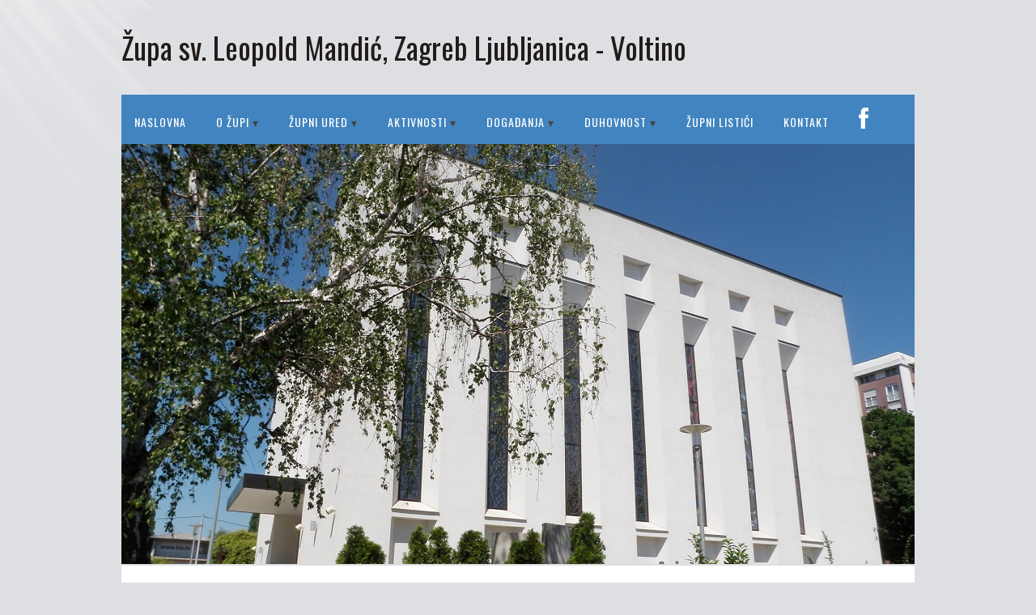

--- FILE ---
content_type: text/html; charset=UTF-8
request_url: http://www.zupa-leopold-mandic.hr/?cat=6&paged=16
body_size: 53223
content:
<!DOCTYPE html>
<html lang="hr">
<head>
<meta charset="UTF-8">
<link rel="profile" href="http://gmpg.org/xfn/11">
<style type='text/css'>/*
Welcome to the Special Recent Posts Custom CSS editor!
Please add all your custom CSS here and avoid modifying the core plugin files, since that'll make upgrading the plugin problematic. Your custom CSS will be loaded in your <head> section of your wordpress theme, which means that your rules will take precedence. Just add your CSS here for what you want to change, you don't need to copy all the plugin's stylesheet content.
*/

.srp-post-title-link {
    font-size: 15px;
}

.srp-post-date {
    font-size: 13px;
}</style><title>DUHOVNOST &#8211; Stranica 16 &#8211; Župa sv. Leopold Mandić, Zagreb Ljubljanica &#8211; Voltino</title>
<meta name='robots' content='max-image-preview:large' />
	<style>img:is([sizes="auto" i], [sizes^="auto," i]) { contain-intrinsic-size: 3000px 1500px }</style>
	<meta name="viewport" content="width=device-width" />
<meta name="generator" content="WordPress 6.7.4" />
<link rel='dns-prefetch' href='//netdna.bootstrapcdn.com' />
<link rel="alternate" type="application/rss+xml" title="Župa sv. Leopold Mandić, Zagreb Ljubljanica - Voltino &raquo; Kanal" href="http://www.zupa-leopold-mandic.hr/?feed=rss2" />
<link rel="alternate" type="application/rss+xml" title="Župa sv. Leopold Mandić, Zagreb Ljubljanica - Voltino &raquo; Kanal komentara" href="http://www.zupa-leopold-mandic.hr/?feed=comments-rss2" />
<link rel="alternate" type="application/rss+xml" title="Župa sv. Leopold Mandić, Zagreb Ljubljanica - Voltino &raquo; DUHOVNOST Kanal kategorija" href="http://www.zupa-leopold-mandic.hr/?feed=rss2&#038;cat=6" />
<script type="text/javascript">
/* <![CDATA[ */
window._wpemojiSettings = {"baseUrl":"https:\/\/s.w.org\/images\/core\/emoji\/15.0.3\/72x72\/","ext":".png","svgUrl":"https:\/\/s.w.org\/images\/core\/emoji\/15.0.3\/svg\/","svgExt":".svg","source":{"concatemoji":"http:\/\/www.zupa-leopold-mandic.hr\/wp-includes\/js\/wp-emoji-release.min.js?ver=6.7.4"}};
/*! This file is auto-generated */
!function(i,n){var o,s,e;function c(e){try{var t={supportTests:e,timestamp:(new Date).valueOf()};sessionStorage.setItem(o,JSON.stringify(t))}catch(e){}}function p(e,t,n){e.clearRect(0,0,e.canvas.width,e.canvas.height),e.fillText(t,0,0);var t=new Uint32Array(e.getImageData(0,0,e.canvas.width,e.canvas.height).data),r=(e.clearRect(0,0,e.canvas.width,e.canvas.height),e.fillText(n,0,0),new Uint32Array(e.getImageData(0,0,e.canvas.width,e.canvas.height).data));return t.every(function(e,t){return e===r[t]})}function u(e,t,n){switch(t){case"flag":return n(e,"\ud83c\udff3\ufe0f\u200d\u26a7\ufe0f","\ud83c\udff3\ufe0f\u200b\u26a7\ufe0f")?!1:!n(e,"\ud83c\uddfa\ud83c\uddf3","\ud83c\uddfa\u200b\ud83c\uddf3")&&!n(e,"\ud83c\udff4\udb40\udc67\udb40\udc62\udb40\udc65\udb40\udc6e\udb40\udc67\udb40\udc7f","\ud83c\udff4\u200b\udb40\udc67\u200b\udb40\udc62\u200b\udb40\udc65\u200b\udb40\udc6e\u200b\udb40\udc67\u200b\udb40\udc7f");case"emoji":return!n(e,"\ud83d\udc26\u200d\u2b1b","\ud83d\udc26\u200b\u2b1b")}return!1}function f(e,t,n){var r="undefined"!=typeof WorkerGlobalScope&&self instanceof WorkerGlobalScope?new OffscreenCanvas(300,150):i.createElement("canvas"),a=r.getContext("2d",{willReadFrequently:!0}),o=(a.textBaseline="top",a.font="600 32px Arial",{});return e.forEach(function(e){o[e]=t(a,e,n)}),o}function t(e){var t=i.createElement("script");t.src=e,t.defer=!0,i.head.appendChild(t)}"undefined"!=typeof Promise&&(o="wpEmojiSettingsSupports",s=["flag","emoji"],n.supports={everything:!0,everythingExceptFlag:!0},e=new Promise(function(e){i.addEventListener("DOMContentLoaded",e,{once:!0})}),new Promise(function(t){var n=function(){try{var e=JSON.parse(sessionStorage.getItem(o));if("object"==typeof e&&"number"==typeof e.timestamp&&(new Date).valueOf()<e.timestamp+604800&&"object"==typeof e.supportTests)return e.supportTests}catch(e){}return null}();if(!n){if("undefined"!=typeof Worker&&"undefined"!=typeof OffscreenCanvas&&"undefined"!=typeof URL&&URL.createObjectURL&&"undefined"!=typeof Blob)try{var e="postMessage("+f.toString()+"("+[JSON.stringify(s),u.toString(),p.toString()].join(",")+"));",r=new Blob([e],{type:"text/javascript"}),a=new Worker(URL.createObjectURL(r),{name:"wpTestEmojiSupports"});return void(a.onmessage=function(e){c(n=e.data),a.terminate(),t(n)})}catch(e){}c(n=f(s,u,p))}t(n)}).then(function(e){for(var t in e)n.supports[t]=e[t],n.supports.everything=n.supports.everything&&n.supports[t],"flag"!==t&&(n.supports.everythingExceptFlag=n.supports.everythingExceptFlag&&n.supports[t]);n.supports.everythingExceptFlag=n.supports.everythingExceptFlag&&!n.supports.flag,n.DOMReady=!1,n.readyCallback=function(){n.DOMReady=!0}}).then(function(){return e}).then(function(){var e;n.supports.everything||(n.readyCallback(),(e=n.source||{}).concatemoji?t(e.concatemoji):e.wpemoji&&e.twemoji&&(t(e.twemoji),t(e.wpemoji)))}))}((window,document),window._wpemojiSettings);
/* ]]> */
</script>
<link rel='stylesheet' id='srp-layout-stylesheet-css' href='http://www.zupa-leopold-mandic.hr/wp-content/plugins/special-recent-posts/css/layout.css?ver=6.7.4' type='text/css' media='all' />
<style id='wp-emoji-styles-inline-css' type='text/css'>

	img.wp-smiley, img.emoji {
		display: inline !important;
		border: none !important;
		box-shadow: none !important;
		height: 1em !important;
		width: 1em !important;
		margin: 0 0.07em !important;
		vertical-align: -0.1em !important;
		background: none !important;
		padding: 0 !important;
	}
</style>
<link rel='stylesheet' id='wp-block-library-css' href='http://www.zupa-leopold-mandic.hr/wp-includes/css/dist/block-library/style.min.css?ver=6.7.4' type='text/css' media='all' />
<style id='classic-theme-styles-inline-css' type='text/css'>
/*! This file is auto-generated */
.wp-block-button__link{color:#fff;background-color:#32373c;border-radius:9999px;box-shadow:none;text-decoration:none;padding:calc(.667em + 2px) calc(1.333em + 2px);font-size:1.125em}.wp-block-file__button{background:#32373c;color:#fff;text-decoration:none}
</style>
<style id='global-styles-inline-css' type='text/css'>
:root{--wp--preset--aspect-ratio--square: 1;--wp--preset--aspect-ratio--4-3: 4/3;--wp--preset--aspect-ratio--3-4: 3/4;--wp--preset--aspect-ratio--3-2: 3/2;--wp--preset--aspect-ratio--2-3: 2/3;--wp--preset--aspect-ratio--16-9: 16/9;--wp--preset--aspect-ratio--9-16: 9/16;--wp--preset--color--black: #000000;--wp--preset--color--cyan-bluish-gray: #abb8c3;--wp--preset--color--white: #ffffff;--wp--preset--color--pale-pink: #f78da7;--wp--preset--color--vivid-red: #cf2e2e;--wp--preset--color--luminous-vivid-orange: #ff6900;--wp--preset--color--luminous-vivid-amber: #fcb900;--wp--preset--color--light-green-cyan: #7bdcb5;--wp--preset--color--vivid-green-cyan: #00d084;--wp--preset--color--pale-cyan-blue: #8ed1fc;--wp--preset--color--vivid-cyan-blue: #0693e3;--wp--preset--color--vivid-purple: #9b51e0;--wp--preset--gradient--vivid-cyan-blue-to-vivid-purple: linear-gradient(135deg,rgba(6,147,227,1) 0%,rgb(155,81,224) 100%);--wp--preset--gradient--light-green-cyan-to-vivid-green-cyan: linear-gradient(135deg,rgb(122,220,180) 0%,rgb(0,208,130) 100%);--wp--preset--gradient--luminous-vivid-amber-to-luminous-vivid-orange: linear-gradient(135deg,rgba(252,185,0,1) 0%,rgba(255,105,0,1) 100%);--wp--preset--gradient--luminous-vivid-orange-to-vivid-red: linear-gradient(135deg,rgba(255,105,0,1) 0%,rgb(207,46,46) 100%);--wp--preset--gradient--very-light-gray-to-cyan-bluish-gray: linear-gradient(135deg,rgb(238,238,238) 0%,rgb(169,184,195) 100%);--wp--preset--gradient--cool-to-warm-spectrum: linear-gradient(135deg,rgb(74,234,220) 0%,rgb(151,120,209) 20%,rgb(207,42,186) 40%,rgb(238,44,130) 60%,rgb(251,105,98) 80%,rgb(254,248,76) 100%);--wp--preset--gradient--blush-light-purple: linear-gradient(135deg,rgb(255,206,236) 0%,rgb(152,150,240) 100%);--wp--preset--gradient--blush-bordeaux: linear-gradient(135deg,rgb(254,205,165) 0%,rgb(254,45,45) 50%,rgb(107,0,62) 100%);--wp--preset--gradient--luminous-dusk: linear-gradient(135deg,rgb(255,203,112) 0%,rgb(199,81,192) 50%,rgb(65,88,208) 100%);--wp--preset--gradient--pale-ocean: linear-gradient(135deg,rgb(255,245,203) 0%,rgb(182,227,212) 50%,rgb(51,167,181) 100%);--wp--preset--gradient--electric-grass: linear-gradient(135deg,rgb(202,248,128) 0%,rgb(113,206,126) 100%);--wp--preset--gradient--midnight: linear-gradient(135deg,rgb(2,3,129) 0%,rgb(40,116,252) 100%);--wp--preset--font-size--small: 13px;--wp--preset--font-size--medium: 20px;--wp--preset--font-size--large: 36px;--wp--preset--font-size--x-large: 42px;--wp--preset--spacing--20: 0.44rem;--wp--preset--spacing--30: 0.67rem;--wp--preset--spacing--40: 1rem;--wp--preset--spacing--50: 1.5rem;--wp--preset--spacing--60: 2.25rem;--wp--preset--spacing--70: 3.38rem;--wp--preset--spacing--80: 5.06rem;--wp--preset--shadow--natural: 6px 6px 9px rgba(0, 0, 0, 0.2);--wp--preset--shadow--deep: 12px 12px 50px rgba(0, 0, 0, 0.4);--wp--preset--shadow--sharp: 6px 6px 0px rgba(0, 0, 0, 0.2);--wp--preset--shadow--outlined: 6px 6px 0px -3px rgba(255, 255, 255, 1), 6px 6px rgba(0, 0, 0, 1);--wp--preset--shadow--crisp: 6px 6px 0px rgba(0, 0, 0, 1);}:where(.is-layout-flex){gap: 0.5em;}:where(.is-layout-grid){gap: 0.5em;}body .is-layout-flex{display: flex;}.is-layout-flex{flex-wrap: wrap;align-items: center;}.is-layout-flex > :is(*, div){margin: 0;}body .is-layout-grid{display: grid;}.is-layout-grid > :is(*, div){margin: 0;}:where(.wp-block-columns.is-layout-flex){gap: 2em;}:where(.wp-block-columns.is-layout-grid){gap: 2em;}:where(.wp-block-post-template.is-layout-flex){gap: 1.25em;}:where(.wp-block-post-template.is-layout-grid){gap: 1.25em;}.has-black-color{color: var(--wp--preset--color--black) !important;}.has-cyan-bluish-gray-color{color: var(--wp--preset--color--cyan-bluish-gray) !important;}.has-white-color{color: var(--wp--preset--color--white) !important;}.has-pale-pink-color{color: var(--wp--preset--color--pale-pink) !important;}.has-vivid-red-color{color: var(--wp--preset--color--vivid-red) !important;}.has-luminous-vivid-orange-color{color: var(--wp--preset--color--luminous-vivid-orange) !important;}.has-luminous-vivid-amber-color{color: var(--wp--preset--color--luminous-vivid-amber) !important;}.has-light-green-cyan-color{color: var(--wp--preset--color--light-green-cyan) !important;}.has-vivid-green-cyan-color{color: var(--wp--preset--color--vivid-green-cyan) !important;}.has-pale-cyan-blue-color{color: var(--wp--preset--color--pale-cyan-blue) !important;}.has-vivid-cyan-blue-color{color: var(--wp--preset--color--vivid-cyan-blue) !important;}.has-vivid-purple-color{color: var(--wp--preset--color--vivid-purple) !important;}.has-black-background-color{background-color: var(--wp--preset--color--black) !important;}.has-cyan-bluish-gray-background-color{background-color: var(--wp--preset--color--cyan-bluish-gray) !important;}.has-white-background-color{background-color: var(--wp--preset--color--white) !important;}.has-pale-pink-background-color{background-color: var(--wp--preset--color--pale-pink) !important;}.has-vivid-red-background-color{background-color: var(--wp--preset--color--vivid-red) !important;}.has-luminous-vivid-orange-background-color{background-color: var(--wp--preset--color--luminous-vivid-orange) !important;}.has-luminous-vivid-amber-background-color{background-color: var(--wp--preset--color--luminous-vivid-amber) !important;}.has-light-green-cyan-background-color{background-color: var(--wp--preset--color--light-green-cyan) !important;}.has-vivid-green-cyan-background-color{background-color: var(--wp--preset--color--vivid-green-cyan) !important;}.has-pale-cyan-blue-background-color{background-color: var(--wp--preset--color--pale-cyan-blue) !important;}.has-vivid-cyan-blue-background-color{background-color: var(--wp--preset--color--vivid-cyan-blue) !important;}.has-vivid-purple-background-color{background-color: var(--wp--preset--color--vivid-purple) !important;}.has-black-border-color{border-color: var(--wp--preset--color--black) !important;}.has-cyan-bluish-gray-border-color{border-color: var(--wp--preset--color--cyan-bluish-gray) !important;}.has-white-border-color{border-color: var(--wp--preset--color--white) !important;}.has-pale-pink-border-color{border-color: var(--wp--preset--color--pale-pink) !important;}.has-vivid-red-border-color{border-color: var(--wp--preset--color--vivid-red) !important;}.has-luminous-vivid-orange-border-color{border-color: var(--wp--preset--color--luminous-vivid-orange) !important;}.has-luminous-vivid-amber-border-color{border-color: var(--wp--preset--color--luminous-vivid-amber) !important;}.has-light-green-cyan-border-color{border-color: var(--wp--preset--color--light-green-cyan) !important;}.has-vivid-green-cyan-border-color{border-color: var(--wp--preset--color--vivid-green-cyan) !important;}.has-pale-cyan-blue-border-color{border-color: var(--wp--preset--color--pale-cyan-blue) !important;}.has-vivid-cyan-blue-border-color{border-color: var(--wp--preset--color--vivid-cyan-blue) !important;}.has-vivid-purple-border-color{border-color: var(--wp--preset--color--vivid-purple) !important;}.has-vivid-cyan-blue-to-vivid-purple-gradient-background{background: var(--wp--preset--gradient--vivid-cyan-blue-to-vivid-purple) !important;}.has-light-green-cyan-to-vivid-green-cyan-gradient-background{background: var(--wp--preset--gradient--light-green-cyan-to-vivid-green-cyan) !important;}.has-luminous-vivid-amber-to-luminous-vivid-orange-gradient-background{background: var(--wp--preset--gradient--luminous-vivid-amber-to-luminous-vivid-orange) !important;}.has-luminous-vivid-orange-to-vivid-red-gradient-background{background: var(--wp--preset--gradient--luminous-vivid-orange-to-vivid-red) !important;}.has-very-light-gray-to-cyan-bluish-gray-gradient-background{background: var(--wp--preset--gradient--very-light-gray-to-cyan-bluish-gray) !important;}.has-cool-to-warm-spectrum-gradient-background{background: var(--wp--preset--gradient--cool-to-warm-spectrum) !important;}.has-blush-light-purple-gradient-background{background: var(--wp--preset--gradient--blush-light-purple) !important;}.has-blush-bordeaux-gradient-background{background: var(--wp--preset--gradient--blush-bordeaux) !important;}.has-luminous-dusk-gradient-background{background: var(--wp--preset--gradient--luminous-dusk) !important;}.has-pale-ocean-gradient-background{background: var(--wp--preset--gradient--pale-ocean) !important;}.has-electric-grass-gradient-background{background: var(--wp--preset--gradient--electric-grass) !important;}.has-midnight-gradient-background{background: var(--wp--preset--gradient--midnight) !important;}.has-small-font-size{font-size: var(--wp--preset--font-size--small) !important;}.has-medium-font-size{font-size: var(--wp--preset--font-size--medium) !important;}.has-large-font-size{font-size: var(--wp--preset--font-size--large) !important;}.has-x-large-font-size{font-size: var(--wp--preset--font-size--x-large) !important;}
:where(.wp-block-post-template.is-layout-flex){gap: 1.25em;}:where(.wp-block-post-template.is-layout-grid){gap: 1.25em;}
:where(.wp-block-columns.is-layout-flex){gap: 2em;}:where(.wp-block-columns.is-layout-grid){gap: 2em;}
:root :where(.wp-block-pullquote){font-size: 1.5em;line-height: 1.6;}
</style>
<link rel='stylesheet' id='contact-form-7-css' href='http://www.zupa-leopold-mandic.hr/wp-content/plugins/contact-form-7/includes/css/styles.css?ver=5.5.3' type='text/css' media='all' />
<link rel='stylesheet' id='omega-style-css' href='http://www.zupa-leopold-mandic.hr/wp-content/themes/church/style.css?ver=6.7.4' type='text/css' media='all' />
<link rel='stylesheet' id='fontawesome-css' href='//netdna.bootstrapcdn.com/font-awesome/3.2.1/css/font-awesome.min.css?ver=1.3.9' type='text/css' media='all' />
<!--[if IE 7]>
<link rel='stylesheet' id='fontawesome-ie-css' href='//netdna.bootstrapcdn.com/font-awesome/3.2.1/css/font-awesome-ie7.min.css?ver=1.3.9' type='text/css' media='all' />
<![endif]-->
		<style>
			/* Accessible for screen readers but hidden from view */
			.fa-hidden { position:absolute; left:-10000px; top:auto; width:1px; height:1px; overflow:hidden; }
			.rtl .fa-hidden { left:10000px; }
			.fa-showtext { margin-right: 5px; }
		</style>
		<script type="text/javascript" src="http://www.zupa-leopold-mandic.hr/wp-includes/js/jquery/jquery.min.js?ver=3.7.1" id="jquery-core-js"></script>
<script type="text/javascript" src="http://www.zupa-leopold-mandic.hr/wp-includes/js/jquery/jquery-migrate.min.js?ver=3.4.1" id="jquery-migrate-js"></script>
<script type="text/javascript" src="http://www.zupa-leopold-mandic.hr/wp-content/themes/church/js/tinynav.js?ver=6.7.4" id="tinynav-js"></script>
<link rel="https://api.w.org/" href="http://www.zupa-leopold-mandic.hr/index.php?rest_route=/" /><link rel="alternate" title="JSON" type="application/json" href="http://www.zupa-leopold-mandic.hr/index.php?rest_route=/wp/v2/categories/6" /><link rel="EditURI" type="application/rsd+xml" title="RSD" href="http://www.zupa-leopold-mandic.hr/xmlrpc.php?rsd" />
<!-- Powered by WP Autoloader (version: 2.0.9) (http://www.zupa-leopold-mandic.hr/wp-content/plugins/wp-autoloader/index.php) -->
	<!--[if lt IE 9]>
	<script src="http://www.zupa-leopold-mandic.hr/wp-content/themes/omega/js/html5.js" type="text/javascript"></script>
	<![endif]-->

<style type="text/css" id="custom-colors-css">h1.site-title a, .site-description, .entry-meta, .header-right { color: #4184bf; } .tinynav, .nav-primary .wrap, .omega-nav-menu li ul li:hover, .footer-widgets .wrap, button, input[type="button"], input[type="reset"], input[type="submit"] { background-color: #4184bf; } .site-footer .wrap, .omega-nav-menu li:hover, .omega-nav-menu li:hover ul { background-color: #2d7bbf; } .site-inner .entry-meta a, .site-inner .entry-content a, .entry-summary a, .pagination a, .site-inner .sidebar a { color: #0045b5; }</style>

<style type="text/css" id="custom-css">.nav-menu li > a:after {
    color: #444;
    content: ' ▾';
}

.nav-menu li > a:only-child:after {
    content: '';
}

.entry-title a {
   color: #0045b5;
}

.sakrij {
   display: none;
}</style>
<style type="text/css" id="custom-background-css">
body.custom-background { background-color: #dedfe2; }
</style>
	<link rel="icon" href="http://www.zupa-leopold-mandic.hr/wp-content/uploads/2021/11/cropped-index-32x32.jpg" sizes="32x32" />
<link rel="icon" href="http://www.zupa-leopold-mandic.hr/wp-content/uploads/2021/11/cropped-index-192x192.jpg" sizes="192x192" />
<link rel="apple-touch-icon" href="http://www.zupa-leopold-mandic.hr/wp-content/uploads/2021/11/cropped-index-180x180.jpg" />
<meta name="msapplication-TileImage" content="http://www.zupa-leopold-mandic.hr/wp-content/uploads/2021/11/cropped-index-270x270.jpg" />
</head>
<body class="wordpress ltr child-theme y2025 m11 d08 h01 saturday logged-out custom-background custom-header plural archive taxonomy taxonomy-category taxonomy-category-duhovnost paged paged-16 group-blog custom-colors" dir="ltr" itemscope="itemscope" itemtype="http://schema.org/WebPage">
<div class="site-container">
	<header id="header" class="site-header" role="banner" itemscope="itemscope" itemtype="http://schema.org/WPHeader"><div class="wrap"><div class="title-area"><h2 class="site-title" itemprop="headline"><a href="http://www.zupa-leopold-mandic.hr" title="Župa sv. Leopold Mandić, Zagreb Ljubljanica - Voltino" rel="home">Župa sv. Leopold Mandić, Zagreb Ljubljanica - Voltino</a></h2></div></div></header><!-- .site-header --><nav id="navigation" class="nav-primary" role="navigation" itemscope="itemscope" itemtype="http://schema.org/SiteNavigationElement">	
	<div class="wrap"><a href="#" id="menu-icon" class="menu-icon"><span></span></a><ul id="menu-glavni-izbornik" class="menu omega-nav-menu menu-primary"><li id="menu-item-3565" class="menu-item menu-item-type-post_type menu-item-object-page menu-item-home first menu-item-3565"><a href="http://www.zupa-leopold-mandic.hr/">Naslovna</a></li>
<li id="menu-item-12" class="menu-item menu-item-type-taxonomy menu-item-object-category menu-item-has-children menu-item-12"><a href="http://www.zupa-leopold-mandic.hr/?cat=3">O ŽUPI</a>
<ul class="sub-menu">
	<li id="menu-item-3350" class="menu-item menu-item-type-post_type menu-item-object-page menu-item-3350"><a href="http://www.zupa-leopold-mandic.hr/?page_id=3348">Povijest župe</a></li>
	<li id="menu-item-20" class="menu-item menu-item-type-taxonomy menu-item-object-category menu-item-20"><a href="http://www.zupa-leopold-mandic.hr/?cat=11">Gradnja crkve</a></li>
	<li id="menu-item-21" class="menu-item menu-item-type-taxonomy menu-item-object-category menu-item-has-children menu-item-21"><a href="http://www.zupa-leopold-mandic.hr/?cat=10">Župni suradnici</a>
	<ul class="sub-menu">
		<li id="menu-item-17" class="menu-item menu-item-type-taxonomy menu-item-object-category menu-item-17"><a href="http://www.zupa-leopold-mandic.hr/?cat=9">Pastoralno osoblje</a></li>
		<li id="menu-item-3359" class="menu-item menu-item-type-taxonomy menu-item-object-category menu-item-3359"><a href="http://www.zupa-leopold-mandic.hr/?cat=134">Vjeroučitelji</a></li>
		<li id="menu-item-3360" class="menu-item menu-item-type-taxonomy menu-item-object-category menu-item-3360"><a href="http://www.zupa-leopold-mandic.hr/?cat=135">Ostali suradnici</a></li>
	</ul>
</li>
	<li id="menu-item-19" class="menu-item menu-item-type-taxonomy menu-item-object-category menu-item-19"><a href="http://www.zupa-leopold-mandic.hr/?cat=12">U medijima</a></li>
</ul>
</li>
<li id="menu-item-16" class="menu-item menu-item-type-taxonomy menu-item-object-category menu-item-has-children menu-item-16"><a href="http://www.zupa-leopold-mandic.hr/?cat=4">ŽUPNI URED</a>
<ul class="sub-menu">
	<li id="menu-item-3040" class="menu-item menu-item-type-post_type menu-item-object-page menu-item-3040"><a href="http://www.zupa-leopold-mandic.hr/?page_id=3038">Radno vrijeme</a></li>
	<li id="menu-item-3326" class="menu-item menu-item-type-taxonomy menu-item-object-category menu-item-3326"><a href="http://www.zupa-leopold-mandic.hr/?cat=132">Obavijesti</a></li>
	<li id="menu-item-3049" class="menu-item menu-item-type-post_type menu-item-object-page menu-item-3049"><a href="http://www.zupa-leopold-mandic.hr/?page_id=3047">Raspored misa</a></li>
	<li id="menu-item-3061" class="menu-item menu-item-type-post_type menu-item-object-page menu-item-3061"><a href="http://www.zupa-leopold-mandic.hr/?page_id=3043">O sakramentima</a></li>
	<li id="menu-item-2992" class="menu-item menu-item-type-post_type menu-item-object-page menu-item-2992"><a href="http://www.zupa-leopold-mandic.hr/?page_id=2854">Kontakt</a></li>
</ul>
</li>
<li id="menu-item-15" class="menu-item menu-item-type-taxonomy menu-item-object-category menu-item-has-children menu-item-15"><a href="http://www.zupa-leopold-mandic.hr/?cat=5">AKTIVNOSTI</a>
<ul class="sub-menu">
	<li id="menu-item-3626" class="menu-item menu-item-type-post_type menu-item-object-page menu-item-3626"><a href="http://www.zupa-leopold-mandic.hr/?page_id=3624">Raspored</a></li>
	<li id="menu-item-4028" class="menu-item menu-item-type-post_type menu-item-object-page menu-item-4028"><a href="http://www.zupa-leopold-mandic.hr/?page_id=4000">Caritas</a></li>
	<li id="menu-item-3843" class="menu-item menu-item-type-post_type menu-item-object-page menu-item-3843"><a href="http://www.zupa-leopold-mandic.hr/?page_id=3838">Biblijska skupina</a></li>
	<li id="menu-item-32" class="menu-item menu-item-type-taxonomy menu-item-object-category menu-item-32"><a href="http://www.zupa-leopold-mandic.hr/?cat=22">Župna kateheza</a></li>
	<li id="menu-item-3335" class="menu-item menu-item-type-taxonomy menu-item-object-category menu-item-3335"><a href="http://www.zupa-leopold-mandic.hr/?cat=64">Ministranti</a></li>
	<li id="menu-item-3872" class="menu-item menu-item-type-post_type menu-item-object-page menu-item-has-children menu-item-3872"><a href="http://www.zupa-leopold-mandic.hr/?page_id=3870">Zborovi</a>
	<ul class="sub-menu">
		<li id="menu-item-3851" class="menu-item menu-item-type-post_type menu-item-object-page menu-item-3851"><a href="http://www.zupa-leopold-mandic.hr/?page_id=3844">Dječji zbor</a></li>
		<li id="menu-item-3852" class="menu-item menu-item-type-post_type menu-item-object-page menu-item-3852"><a href="http://www.zupa-leopold-mandic.hr/?page_id=3845">Zbor mladih</a></li>
		<li id="menu-item-3856" class="menu-item menu-item-type-post_type menu-item-object-page menu-item-3856"><a href="http://www.zupa-leopold-mandic.hr/?page_id=3854">Mješoviti zbor</a></li>
	</ul>
</li>
</ul>
</li>
<li id="menu-item-3310" class="menu-item menu-item-type-taxonomy menu-item-object-category menu-item-has-children menu-item-3310"><a href="http://www.zupa-leopold-mandic.hr/?cat=129">DOGAĐANJA</a>
<ul class="sub-menu">
	<li id="menu-item-3320" class="menu-item menu-item-type-taxonomy menu-item-object-category menu-item-3320"><a href="http://www.zupa-leopold-mandic.hr/?cat=131">Najave</a></li>
	<li id="menu-item-3368" class="menu-item menu-item-type-taxonomy menu-item-object-category menu-item-has-children menu-item-3368"><a href="http://www.zupa-leopold-mandic.hr/?cat=137">Blagdani</a>
	<ul class="sub-menu">
		<li id="menu-item-3372" class="menu-item menu-item-type-taxonomy menu-item-object-category menu-item-3372"><a href="http://www.zupa-leopold-mandic.hr/?cat=52">Župni blagdan</a></li>
		<li id="menu-item-3369" class="menu-item menu-item-type-taxonomy menu-item-object-category menu-item-3369"><a href="http://www.zupa-leopold-mandic.hr/?cat=138">Božić</a></li>
		<li id="menu-item-3371" class="menu-item menu-item-type-taxonomy menu-item-object-category menu-item-3371"><a href="http://www.zupa-leopold-mandic.hr/?cat=139">Uskrs</a></li>
		<li id="menu-item-3370" class="menu-item menu-item-type-taxonomy menu-item-object-category menu-item-3370"><a href="http://www.zupa-leopold-mandic.hr/?cat=140">Svetkovine</a></li>
	</ul>
</li>
	<li id="menu-item-3361" class="menu-item menu-item-type-taxonomy menu-item-object-category menu-item-3361"><a href="http://www.zupa-leopold-mandic.hr/?cat=136">Sakramenti</a></li>
	<li id="menu-item-26" class="menu-item menu-item-type-taxonomy menu-item-object-category menu-item-26"><a href="http://www.zupa-leopold-mandic.hr/?cat=24">Hodočašća i izleti</a></li>
	<li id="menu-item-3316" class="menu-item menu-item-type-taxonomy menu-item-object-category menu-item-3316"><a href="http://www.zupa-leopold-mandic.hr/?cat=130">Koncerti</a></li>
	<li id="menu-item-30" class="menu-item menu-item-type-taxonomy menu-item-object-category menu-item-30"><a href="http://www.zupa-leopold-mandic.hr/?cat=25">Akcije</a></li>
	<li id="menu-item-3380" class="menu-item menu-item-type-taxonomy menu-item-object-category menu-item-3380"><a href="http://www.zupa-leopold-mandic.hr/?cat=141">Druženja</a></li>
	<li id="menu-item-3502" class="menu-item menu-item-type-taxonomy menu-item-object-category menu-item-3502"><a href="http://www.zupa-leopold-mandic.hr/?cat=145">Gostovanja</a></li>
</ul>
</li>
<li id="menu-item-11" class="menu-item menu-item-type-taxonomy menu-item-object-category current-menu-item menu-item-has-children menu-item-11"><a href="http://www.zupa-leopold-mandic.hr/?cat=6" aria-current="page">DUHOVNOST</a>
<ul class="sub-menu">
	<li id="menu-item-3338" class="menu-item menu-item-type-post_type menu-item-object-page menu-item-3338"><a href="http://www.zupa-leopold-mandic.hr/?page_id=3336">Sv. Leopold Mandić</a></li>
	<li id="menu-item-3341" class="menu-item menu-item-type-post_type menu-item-object-page menu-item-3341"><a href="http://www.zupa-leopold-mandic.hr/?page_id=3339">Molitve Sv. Leopoldu</a></li>
	<li id="menu-item-65" class="menu-item menu-item-type-taxonomy menu-item-object-category menu-item-65"><a href="http://www.zupa-leopold-mandic.hr/?cat=54">Nedjeljna poruka</a></li>
	<li id="menu-item-64" class="menu-item menu-item-type-taxonomy menu-item-object-category menu-item-64"><a href="http://www.zupa-leopold-mandic.hr/?cat=53">Život Crkve</a></li>
</ul>
</li>
<li id="menu-item-3799" class="menu-item menu-item-type-post_type menu-item-object-page menu-item-3799"><a href="http://www.zupa-leopold-mandic.hr/?page_id=3797">Župni listići</a></li>
<li id="menu-item-3775" class="menu-item menu-item-type-post_type menu-item-object-page menu-item-3775"><a href="http://www.zupa-leopold-mandic.hr/?page_id=2854">Kontakt</a></li>
<li id="menu-item-4256" class="menu-item menu-item-type-custom menu-item-object-custom social-icon facebook last menu-item-4256"><a href="https://www.facebook.com/%C5%BDupa-svetog-Leopolda-Mandi%C4%87a-Ljubljanica-Voltino-161513507212454/"><i class='icon-2x icon-facebook '></i><span class='fa-hidden'>Facebook</span></a></li>
</ul></div></nav><!-- .nav-primary -->	<div class="banner">
		<div class="wrap">
			<img class="header-image" src="http://www.zupa-leopold-mandic.hr/wp-content/uploads/2015/09/bannertest3.jpg" alt="" />		</div><!-- .wrap -->
  	</div><!-- .banner -->
	<div class="site-inner">
		<div class="wrap">	<main  class="content" id="content" role="main" itemprop="mainEntityOfPage" itemscope="itemscope" itemtype="http://schema.org/Blog">
		
		<header class="page-header">
			<h1 class="archive-title">
				DUHOVNOST			</h1>
					</header><!-- .page-header -->

			<article id="post-653" class="entry post publish author-admin post-653 format-standard category-nedjeljna-poruka" itemscope="itemscope" itemtype="http://schema.org/BlogPosting" itemprop="blogPost"><div class="entry-wrap">
			<header class="entry-header">	<h2 class="entry-title" itemprop="headline"><a href="http://www.zupa-leopold-mandic.hr/?p=653" rel="bookmark">Uskrsna poruka kardinala Bozanića</a></h2>
<div class="entry-meta">
	<time class="entry-time" datetime="2007-04-04T11:02:53+01:00" itemprop="datePublished" title="Srijeda, 4 travnja, 2007, 11:02 am">4. travnja 2007.</time>
	<span class="entry-author" itemprop="author" itemscope="itemscope" itemtype="http://schema.org/Person">by <a href="http://www.zupa-leopold-mandic.hr/?author=1" title="Objave od: admin" rel="author" class="url fn n" itemprop="url"><span itemprop="name">admin</span></a></span>	
		</div><!-- .entry-meta --></header><!-- .entry-header -->		
	<div class="entry-summary" itemprop="description">
<p>&#8216;Uskrs nas poziva da se vjernički zauzmemo u društvenom tkivu, kako na župnoj, tako i na općoj razini koja tvori naše hrvatsko društvo&#8217;, ističe zagrebački nadbiskup kardinal Josip Bozanić. Braćo i sestre, mir vam, milost i radost od Boga! Ušavši u Veliki tjedan, ušli smo u slavlje koje traži prihvaćanje Božje istine. Ušli smo u &#8230; <span class="more"><a class="more-link" href="http://www.zupa-leopold-mandic.hr/?p=653">Više&#8230;</a></span></p>
	
	</div>
<footer class="entry-footer"><div class="entry-meta">
	<span class="entry-terms category" itemprop="articleSection">Posted in: <a href="http://www.zupa-leopold-mandic.hr/?cat=54" rel="tag">Nedjeljna poruka</a></span>			
</div></footer>		</div></article>				
			<article id="post-650" class="entry post publish author-admin post-650 format-standard category-nedjeljna-poruka" itemscope="itemscope" itemtype="http://schema.org/BlogPosting" itemprop="blogPost"><div class="entry-wrap">
			<header class="entry-header">	<h2 class="entry-title" itemprop="headline"><a href="http://www.zupa-leopold-mandic.hr/?p=650" rel="bookmark">Cvjetnica</a></h2>
<div class="entry-meta">
	<time class="entry-time" datetime="2007-04-01T10:59:28+01:00" itemprop="datePublished" title="Nedjelja, 1 travnja, 2007, 10:59 am">1. travnja 2007.</time>
	<span class="entry-author" itemprop="author" itemscope="itemscope" itemtype="http://schema.org/Person">by <a href="http://www.zupa-leopold-mandic.hr/?author=1" title="Objave od: admin" rel="author" class="url fn n" itemprop="url"><span itemprop="name">admin</span></a></span>	
		</div><!-- .entry-meta --></header><!-- .entry-header -->		
	<div class="entry-summary" itemprop="description">
<p>Kad dolaze «veliki ljudi» uvijek je svečano. Svi se žele pokazati, urediti, dokazati. Ljudi žele da ih se pamti. A kako je došao Isus u Jeruzalem? Bez velike buke, po uskim uličicama, na magaretu, a otkrila su ga najprije djeca i žene. Trgali su palmine i maslinove grančice i bacali ispred Krista uz poklike «Hosana». &#8230; <span class="more"><a class="more-link" href="http://www.zupa-leopold-mandic.hr/?p=650">Više&#8230;</a></span></p>
	
	</div>
<footer class="entry-footer"><div class="entry-meta">
	<span class="entry-terms category" itemprop="articleSection">Posted in: <a href="http://www.zupa-leopold-mandic.hr/?cat=54" rel="tag">Nedjeljna poruka</a></span>			
</div></footer>		</div></article>				
			<article id="post-648" class="entry post publish author-admin post-648 format-standard category-nedjeljna-poruka" itemscope="itemscope" itemtype="http://schema.org/BlogPosting" itemprop="blogPost"><div class="entry-wrap">
			<header class="entry-header">	<h2 class="entry-title" itemprop="headline"><a href="http://www.zupa-leopold-mandic.hr/?p=648" rel="bookmark">Peta korizmena nedjelja &#8211; Gluha nedjelja</a></h2>
<div class="entry-meta">
	<time class="entry-time" datetime="2007-03-25T10:58:03+01:00" itemprop="datePublished" title="Nedjelja, 25 ožujka, 2007, 10:58 am">25. ožujka 2007.</time>
	<span class="entry-author" itemprop="author" itemscope="itemscope" itemtype="http://schema.org/Person">by <a href="http://www.zupa-leopold-mandic.hr/?author=1" title="Objave od: admin" rel="author" class="url fn n" itemprop="url"><span itemprop="name">admin</span></a></span>	
		</div><!-- .entry-meta --></header><!-- .entry-header -->		
	<div class="entry-summary" itemprop="description">
<p>Na današnju 5. korizmenu nedjelju pokrivaju se oltarne slike, križevi i kipovi. Kao da je to čin tišine i poštovanja Isusa koji se priprema na strašnu muku. Na ovu Gluhu nedjelju budimo i mi “gluhi” na TV i ostale uređaje koji stvaraju buku u našem životu pa ne možemo čuti glas svojeg Boga. M.M. Križ, &#8230; <span class="more"><a class="more-link" href="http://www.zupa-leopold-mandic.hr/?p=648">Više&#8230;</a></span></p>
	
	</div>
<footer class="entry-footer"><div class="entry-meta">
	<span class="entry-terms category" itemprop="articleSection">Posted in: <a href="http://www.zupa-leopold-mandic.hr/?cat=54" rel="tag">Nedjeljna poruka</a></span>			
</div></footer>		</div></article>				
			<article id="post-645" class="entry post publish author-admin post-645 format-standard category-nedjeljna-poruka" itemscope="itemscope" itemtype="http://schema.org/BlogPosting" itemprop="blogPost"><div class="entry-wrap">
			<header class="entry-header">	<h2 class="entry-title" itemprop="headline"><a href="http://www.zupa-leopold-mandic.hr/?p=645" rel="bookmark">Četvrta korizmena nedjelja</a></h2>
<div class="entry-meta">
	<time class="entry-time" datetime="2007-03-18T10:55:37+01:00" itemprop="datePublished" title="Nedjelja, 18 ožujka, 2007, 10:55 am">18. ožujka 2007.</time>
	<span class="entry-author" itemprop="author" itemscope="itemscope" itemtype="http://schema.org/Person">by <a href="http://www.zupa-leopold-mandic.hr/?author=1" title="Objave od: admin" rel="author" class="url fn n" itemprop="url"><span itemprop="name">admin</span></a></span>	
		</div><!-- .entry-meta --></header><!-- .entry-header -->		
	<div class="entry-summary" itemprop="description">
<p>Korizma je razdoblje koje prethodi najvećem i najljepšem kršćanskom blagdanu &#8211; Uskrsu. U tom razdoblju želimo biti bliže Isusu, jače si posvijestiti Kalvariju koju je Isus prošao kako bi nama darovao milost Uskrsa. Mogućnost da i mi učinimo «nešto» ili se odreknemo «nečega», milost je koja nam se pruža da bi naša radost Uskrsa bila &#8230; <span class="more"><a class="more-link" href="http://www.zupa-leopold-mandic.hr/?p=645">Više&#8230;</a></span></p>
	
	</div>
<footer class="entry-footer"><div class="entry-meta">
	<span class="entry-terms category" itemprop="articleSection">Posted in: <a href="http://www.zupa-leopold-mandic.hr/?cat=54" rel="tag">Nedjeljna poruka</a></span>			
</div></footer>		</div></article>				
			<article id="post-638" class="entry post publish author-admin post-638 format-standard category-nedjeljna-poruka" itemscope="itemscope" itemtype="http://schema.org/BlogPosting" itemprop="blogPost"><div class="entry-wrap">
			<header class="entry-header">	<h2 class="entry-title" itemprop="headline"><a href="http://www.zupa-leopold-mandic.hr/?p=638" rel="bookmark">Treća korizmena nedjelja</a></h2>
<div class="entry-meta">
	<time class="entry-time" datetime="2007-03-11T10:31:56+01:00" itemprop="datePublished" title="Nedjelja, 11 ožujka, 2007, 10:31 am">11. ožujka 2007.</time>
	<span class="entry-author" itemprop="author" itemscope="itemscope" itemtype="http://schema.org/Person">by <a href="http://www.zupa-leopold-mandic.hr/?author=1" title="Objave od: admin" rel="author" class="url fn n" itemprop="url"><span itemprop="name">admin</span></a></span>	
		</div><!-- .entry-meta --></header><!-- .entry-header -->		
	<div class="entry-summary" itemprop="description">
<p>Hrvatski biskupi zajedno s biskupima iz Bosne i Hercegovini potaknuli su Tjedan solidarnost i zajedništva sa Crkvom i ljudima u Bosni i Hercegovini. Hrvatski Caritas je nositelj akcije. Tjedan službeno traje od 4. do 11. ožujka 2007. Svi milodari, iz svih katoličkih župa u Hrvatskoj, prikupljeni na treću korizmenu nedjelju, 11. ožujka 2007., idu u &#8230; <span class="more"><a class="more-link" href="http://www.zupa-leopold-mandic.hr/?p=638">Više&#8230;</a></span></p>
	
	</div>
<footer class="entry-footer"><div class="entry-meta">
	<span class="entry-terms category" itemprop="articleSection">Posted in: <a href="http://www.zupa-leopold-mandic.hr/?cat=54" rel="tag">Nedjeljna poruka</a></span>			
</div></footer>		</div></article>				
			<article id="post-636" class="entry post publish author-admin post-636 format-standard category-nedjeljna-poruka" itemscope="itemscope" itemtype="http://schema.org/BlogPosting" itemprop="blogPost"><div class="entry-wrap">
			<header class="entry-header">	<h2 class="entry-title" itemprop="headline"><a href="http://www.zupa-leopold-mandic.hr/?p=636" rel="bookmark">Druga korizmena nedjelja</a></h2>
<div class="entry-meta">
	<time class="entry-time" datetime="2007-03-04T10:21:41+01:00" itemprop="datePublished" title="Nedjelja, 4 ožujka, 2007, 10:21 am">4. ožujka 2007.</time>
	<span class="entry-author" itemprop="author" itemscope="itemscope" itemtype="http://schema.org/Person">by <a href="http://www.zupa-leopold-mandic.hr/?author=1" title="Objave od: admin" rel="author" class="url fn n" itemprop="url"><span itemprop="name">admin</span></a></span>	
		</div><!-- .entry-meta --></header><!-- .entry-header -->		
	<div class="entry-summary" itemprop="description">
<p>Danas se vrijednost čovjeka sve više mjeri po uspjesima koji su znak njegove samoostvarenosti. Uspjeh u radu, uspjeh u pastoralu, uspjeh u školi, a ne rad, pastoral, učenje. Time je sve stvoreno, na čelu sa samim čovjekom, izgubilo vrijednost jer sve se mjeri po tome koliko će mi uspjeha &#8220;to&#8221; donijeti, koliko će &#8220;to&#8221; koristiti &#8230; <span class="more"><a class="more-link" href="http://www.zupa-leopold-mandic.hr/?p=636">Više&#8230;</a></span></p>
	
	</div>
<footer class="entry-footer"><div class="entry-meta">
	<span class="entry-terms category" itemprop="articleSection">Posted in: <a href="http://www.zupa-leopold-mandic.hr/?cat=54" rel="tag">Nedjeljna poruka</a></span>			
</div></footer>		</div></article>				
			<article id="post-634" class="entry post publish author-admin post-634 format-standard category-nedjeljna-poruka" itemscope="itemscope" itemtype="http://schema.org/BlogPosting" itemprop="blogPost"><div class="entry-wrap">
			<header class="entry-header">	<h2 class="entry-title" itemprop="headline"><a href="http://www.zupa-leopold-mandic.hr/?p=634" rel="bookmark">Prva korizmena nedjelja</a></h2>
<div class="entry-meta">
	<time class="entry-time" datetime="2007-02-25T10:09:45+01:00" itemprop="datePublished" title="Nedjelja, 25 veljače, 2007, 10:09 am">25. veljače 2007.</time>
	<span class="entry-author" itemprop="author" itemscope="itemscope" itemtype="http://schema.org/Person">by <a href="http://www.zupa-leopold-mandic.hr/?author=1" title="Objave od: admin" rel="author" class="url fn n" itemprop="url"><span itemprop="name">admin</span></a></span>	
		</div><!-- .entry-meta --></header><!-- .entry-header -->		
	<div class="entry-summary" itemprop="description">
<p>Živimo u vremenu i društvu u kojem je ljudski život samo sredstvo k ostvarenju cilja. Čovjek, svjestan svoje gotovo apsolutne slobode i mogućnosti, no ipak stavljen u sobu čiji bi zidovi trebali biti moralna načela, pokušava od sebe stvoriti nadčovjeka, ne čovjeka mira, nego čovjeka destrukcije i smrti. Teror i nasilje, ubojstva i mučenja, krađe &#8230; <span class="more"><a class="more-link" href="http://www.zupa-leopold-mandic.hr/?p=634">Više&#8230;</a></span></p>
	
	</div>
<footer class="entry-footer"><div class="entry-meta">
	<span class="entry-terms category" itemprop="articleSection">Posted in: <a href="http://www.zupa-leopold-mandic.hr/?cat=54" rel="tag">Nedjeljna poruka</a></span>			
</div></footer>		</div></article>				
			<article id="post-628" class="entry post publish author-admin post-628 format-standard category-nedjeljna-poruka" itemscope="itemscope" itemtype="http://schema.org/BlogPosting" itemprop="blogPost"><div class="entry-wrap">
			<header class="entry-header">	<h2 class="entry-title" itemprop="headline"><a href="http://www.zupa-leopold-mandic.hr/?p=628" rel="bookmark">Čista srijeda &#8211; Pepelnica</a></h2>
<div class="entry-meta">
	<time class="entry-time" datetime="2007-02-21T09:23:55+01:00" itemprop="datePublished" title="Srijeda, 21 veljače, 2007, 9:23 am">21. veljače 2007.</time>
	<span class="entry-author" itemprop="author" itemscope="itemscope" itemtype="http://schema.org/Person">by <a href="http://www.zupa-leopold-mandic.hr/?author=1" title="Objave od: admin" rel="author" class="url fn n" itemprop="url"><span itemprop="name">admin</span></a></span>	
		</div><!-- .entry-meta --></header><!-- .entry-header -->		
	<div class="entry-summary" itemprop="description">
<p>21. veljače, na Pepelnicu (Čistu srijedu), započinje korizma. To je vrijeme priprave kada nastojimo razumjeti otajstvo smrti i uskrsnuća. Često se, kao vjeroučitelj, pitam: «Kako onima koji stoje preda mnom otkriti smisao korizme?» Odgovor je jasan; moramo napredovati u razumijevanju Kristova otajstva (tajne). Ako znamo da je korizma povlašteno vrijeme crkvene godine i «jako» vrijeme &#8230; <span class="more"><a class="more-link" href="http://www.zupa-leopold-mandic.hr/?p=628">Više&#8230;</a></span></p>
	
	</div>
<footer class="entry-footer"><div class="entry-meta">
	<span class="entry-terms category" itemprop="articleSection">Posted in: <a href="http://www.zupa-leopold-mandic.hr/?cat=54" rel="tag">Nedjeljna poruka</a></span>			
</div></footer>		</div></article>				
			<article id="post-616" class="entry post publish author-admin post-616 format-standard category-zivot-crkve" itemscope="itemscope" itemtype="http://schema.org/BlogPosting" itemprop="blogPost"><div class="entry-wrap">
			<header class="entry-header">	<h2 class="entry-title" itemprop="headline"><a href="http://www.zupa-leopold-mandic.hr/?p=616" rel="bookmark">Molitvena osmina za jedinstvo kršćana 18.-25.01.2007.</a></h2>
<div class="entry-meta">
	<time class="entry-time" datetime="2007-01-18T09:08:52+01:00" itemprop="datePublished" title="Četvrtak, 18 siječnja, 2007, 9:08 am">18. siječnja 2007.</time>
	<span class="entry-author" itemprop="author" itemscope="itemscope" itemtype="http://schema.org/Person">by <a href="http://www.zupa-leopold-mandic.hr/?author=1" title="Objave od: admin" rel="author" class="url fn n" itemprop="url"><span itemprop="name">admin</span></a></span>	
		</div><!-- .entry-meta --></header><!-- .entry-header -->		
	<div class="entry-summary" itemprop="description">
<p>U sklopu svete mise, traje do četvrtka. Dani od 18. do 25. siječnja su u katoličkoj crkvi posvećeni molitvi za jedinstvo svih kršćana. Začetnik ovog molitvenog pokreta je američki anglikanski svećenik Pavao Wattson sa svojim suradnikom anglikanskim svećenikom Spencerom Jonesom. Na njegov su poticaj godine 1908. u okviru američke anglikanske crkve, po prvi puta organizirali &#8230; <span class="more"><a class="more-link" href="http://www.zupa-leopold-mandic.hr/?p=616">Više&#8230;</a></span></p>
	
	</div>
<footer class="entry-footer"><div class="entry-meta">
	<span class="entry-terms category" itemprop="articleSection">Posted in: <a href="http://www.zupa-leopold-mandic.hr/?cat=53" rel="tag">Život Crkve</a></span>			
</div></footer>		</div></article>				
			<article id="post-610" class="entry post publish author-admin post-610 format-standard category-zivot-crkve" itemscope="itemscope" itemtype="http://schema.org/BlogPosting" itemprop="blogPost"><div class="entry-wrap">
			<header class="entry-header">	<h2 class="entry-title" itemprop="headline"><a href="http://www.zupa-leopold-mandic.hr/?p=610" rel="bookmark">Sretna Nova godina</a></h2>
<div class="entry-meta">
	<time class="entry-time" datetime="2007-01-01T12:00:39+01:00" itemprop="datePublished" title="Ponedjeljak, 1 siječnja, 2007, 12:00 pm">1. siječnja 2007.</time>
	<span class="entry-author" itemprop="author" itemscope="itemscope" itemtype="http://schema.org/Person">by <a href="http://www.zupa-leopold-mandic.hr/?author=1" title="Objave od: admin" rel="author" class="url fn n" itemprop="url"><span itemprop="name">admin</span></a></span>	
		</div><!-- .entry-meta --></header><!-- .entry-header -->		
	<div class="entry-summary" itemprop="description">
<p>Zagrebački nadbiskup kardinal Josip Bozanić predvodio je danas 1. siječnja svečano euharistijsko slavlje u zagrebačkoj katedrali u prigodi svetkovine Marije Bogorodice i Svjetskoga dana mira. &#8220;Željeti da Božje lice nad nekim zasja, poziv je u prisnost s Bogom, a to je najsigurniji zalog blaženstva na zemlji. Ima li što ljepše, nego li poželjeti da u &#8230; <span class="more"><a class="more-link" href="http://www.zupa-leopold-mandic.hr/?p=610">Više&#8230;</a></span></p>
	
	</div>
<footer class="entry-footer"><div class="entry-meta">
	<span class="entry-terms category" itemprop="articleSection">Posted in: <a href="http://www.zupa-leopold-mandic.hr/?cat=53" rel="tag">Život Crkve</a></span>			
</div></footer>		</div></article>				
		<nav role="navigation" id="nav-below" class="navigation  paging-navigation">

	<nav class="pagination loop-pagination"><a class="prev page-numbers" href="/?cat=6&#038;paged=15">&laquo; Prethodno</a>
<a class="page-numbers" href="/?cat=6">1</a>
<a class="page-numbers" href="/?cat=6&#038;paged=2">2</a>
<a class="page-numbers" href="/?cat=6&#038;paged=3">3</a>
<a class="page-numbers" href="/?cat=6&#038;paged=4">4</a>
<a class="page-numbers" href="/?cat=6&#038;paged=5">5</a>
<span class="page-numbers dots">&hellip;</span>
<a class="page-numbers" href="/?cat=6&#038;paged=12">12</a>
<a class="page-numbers" href="/?cat=6&#038;paged=13">13</a>
<a class="page-numbers" href="/?cat=6&#038;paged=14">14</a>
<a class="page-numbers" href="/?cat=6&#038;paged=15">15</a>
<span aria-current="page" class="page-numbers current">16</span>
<a class="page-numbers" href="/?cat=6&#038;paged=17">17</a>
<a class="page-numbers" href="/?cat=6&#038;paged=18">18</a>
<a class="next page-numbers" href="/?cat=6&#038;paged=17">Sljedeće &raquo;</a></nav>
	</nav><!-- #nav-below -->
		
	</main><!-- .content -->
			
	<aside id="sidebar" class="sidebar sidebar-primary widget-area" role="complementary" itemscope itemtype="http://schema.org/WPSideBar">	
				<section id="text-5" class="widget widget-1 even widget-first widget_text"><div class="widget-wrap"><h4 class="widget-title">Kontakt</h4>			<div class="textwidget">Sve upite, prijedloge i probleme dojavite direktno na mail:
 <b>zupa.leopold.mandic@gmail.com</b> 
<p>
ili putem <a href="http://www.zupa-leopold-mandic.hr/?page_id=2854"> web forme. </a></p></div>
		</div></section><section id="text-14" class="widget widget-2 odd widget_text"><div class="widget-wrap"><h4 class="widget-title">Gradimo crkvu zajedno</h4>			<div class="textwidget">Dobrovoljne priloge za gradnju crkve i pastoralnog centra možete uplatiti putem <a href="http://www.zupa-leopold-mandic.hr/?page_id=3813">uplatnice</a>.</div>
		</div></section><section id="text-11" class="widget widget-3 even widget_text"><div class="widget-wrap"><h4 class="widget-title">Poveznice</h4>			<div class="textwidget"><ul>
<li>
<a href="http://www.zupa-leopold-mandic.hr/?page_id=1549"> Poveznice </a>
</li>(korisne poveznice)
<p></p>
<li>
<a href="http://www.zupa-leopold-mandic.hr/wp-content/uploads/2017/04/Crkveni-bonton-2017-.pdf">Kako se ponašati u crkvi</a>
</li> (preporuke za svakodnevno sudjelovanje u liturgiji)

</ul></div>
		</div></section><section id="wdg_specialrecentpostsfree-3" class="widget widget-4 odd widget-last widget_specialrecentpostsFree"><div class="widget-wrap"><h4 class="widget-title">Obavijesti i najave</h4><!-- BEGIN Special Recent Posts FREE Edition v2.0.4 --><div class="srp-widget-container"><div id="wdg_specialrecentpostsfree-3-srp-singlepost-1" class="srp-widget-singlepost"><div class="srp-post-content-container"><div class="srp-content-box"><h6 class="srp-post-title"><a class="srp-post-title-link" href="http://www.zupa-leopold-mandic.hr/?p=5140" title="Bo&#382;i&#263; - 2021">Bo&#382;i&#263; - 2021</a></h6><p class="srp-post-date">22.12.2021.</p></div></div></div><div id="wdg_specialrecentpostsfree-3-srp-singlepost-2" class="srp-widget-singlepost"><div class="srp-post-content-container"><div class="srp-content-box"><h6 class="srp-post-title"><a class="srp-post-title-link" href="http://www.zupa-leopold-mandic.hr/?p=5133" title="Raspored blagoslova obitelji - 2021/2022">Raspored blagoslova obitelji - 2021/2022</a></h6><p class="srp-post-date">22.12.2021.</p></div></div></div><div id="wdg_specialrecentpostsfree-3-srp-singlepost-3" class="srp-widget-singlepost"><div class="srp-post-content-container"><div class="srp-content-box"><h6 class="srp-post-title"><a class="srp-post-title-link" href="http://www.zupa-leopold-mandic.hr/?p=5022" title="Zborovi pozivaju nove &#269;lanove">Zborovi pozivaju nove &#269;lanove</a></h6><p class="srp-post-date">24.09.2019.</p></div></div></div></div><!-- END Special Recent Posts FREE Edition v2.0.4 --></div></section>		  	</aside><!-- .sidebar -->
</div>	</div><!-- .site-inner -->
	<div class="footer-widgets"><div class="wrap col-4"><div class="footer-widgets-1 widget-area"><section id="text-13" class="widget widget-1 even widget-first widget_text"><div class="widget-wrap"><h4 class="widget-title">Informacije o stranici</h4>			<div class="textwidget"><p> 
Što ovdje napisati? Javite nam prijedlog. :)
</p></div>
		</div></section></div><div class="footer-widgets-2 widget-area"></div><div class="footer-widgets-3 widget-area"></div><div class="footer-widgets-4 widget-area"></div></div></div><footer id="footer" class="site-footer" role="contentinfo" itemscope="itemscope" itemtype="http://schema.org/WPFooter"><div class="wrap"><div class="footer-content footer-insert"><p class="copyright">Copyright &#169; 2025 Župa sv. Leopold Mandić, Zagreb Ljubljanica - Voltino.</p>

<p class="credit"><a class="child-link" href="https://themehall.com/free-responsive-church-theme-wordpress" title="Church WordPress Theme">Church</a> WordPress Theme by themehall.com</p></div></div></footer><!-- .site-footer --></div><!-- .site-container -->
		<!-- Start of StatCounter Code -->
		<script>
			<!--
			var sc_project=10509647;
			var sc_security="acd98249";
						var scJsHost = (("https:" == document.location.protocol) ?
				"https://secure." : "http://www.");
			//-->
			
document.write("<sc"+"ript src='" +scJsHost +"statcounter.com/counter/counter.js'></"+"script>");		</script>
				<noscript><div class="statcounter"><a title="web analytics" href="https://statcounter.com/"><img class="statcounter" src="https://c.statcounter.com/10509647/0/acd98249/0/" alt="web analytics" /></a></div></noscript>
		<!-- End of StatCounter Code -->
		<script type="text/javascript" src="http://www.zupa-leopold-mandic.hr/wp-includes/js/dist/vendor/wp-polyfill.min.js?ver=3.15.0" id="wp-polyfill-js"></script>
<script type="text/javascript" id="contact-form-7-js-extra">
/* <![CDATA[ */
var wpcf7 = {"api":{"root":"http:\/\/www.zupa-leopold-mandic.hr\/index.php?rest_route=\/","namespace":"contact-form-7\/v1"}};
/* ]]> */
</script>
<script type="text/javascript" src="http://www.zupa-leopold-mandic.hr/wp-content/plugins/contact-form-7/includes/js/index.js?ver=5.5.3" id="contact-form-7-js"></script>
</body>
</html>

--- FILE ---
content_type: text/css
request_url: http://www.zupa-leopold-mandic.hr/wp-content/plugins/special-recent-posts/css/layout.css?ver=6.7.4
body_size: 4636
content:
/**
* SRP LAYOUT CSS
* Package: special-recent-posts-free
* Version: 2.0.4
* Author: Luca Grandicelli <lgrandicelli@gmail.com>
* Copyright (C) 2011-2014 Luca Grandicelli
* The stylesheet of the SRP widget layout
*/


/**
 * --------------------------------
 * THE WIDGET TITLE
 * --------------------------------
*/
.srp-widget-title {}


/**
 * --------------------------------
 * THE POSTS CONTAINER
 * --------------------------------
*/
.srp-widget-container {
	display: -webkit-box;  /* OLD - iOS 6-, Safari 3.1-6 */
	display: -moz-box;     /* OLD - Firefox 19- (buggy but mostly works) */
	display: -ms-flexbox;  /* TWEENER - IE 10 */
	display: -webkit-flex; /* NEW - Chrome */
	display: flex;         /* NEW, Spec - Opera 12.1, Firefox 20+ */

	    -webkit-box-orient : vertical;
	       -moz-box-orient : vertical;
	-webkit-flex-direction : column;
	   -moz-flex-direction : column;
	    -ms-flex-direction : column;
	        flex-direction : column;

	-webkit-flex-wrap : nowrap;
	   -moz-flex-wrap : nowrap;
	    -ms-flex-wrap : nowrap;
	        flex-wrap : nowrap;
}

/**
 * --------------------------------
 * THE SINGLE POST
 * --------------------------------
*/
.srp-widget-singlepost {
	border-bottom  : 1px solid #ccc;
	margin-bottom  : 10px;
	padding-bottom : 10px;
}

.srp-widget-container > .srp-widget-singlepost:last-child {
	border-bottom  : 0;
	margin-bottom  : 0;
	padding-bottom : 0;
}

.srp-post-content-container {
	display: -webkit-box;  /* OLD - iOS 6-, Safari 3.1-6 */
	display: -moz-box;     /* OLD - Firefox 19- (buggy but mostly works) */
	display: -ms-flexbox;  /* TWEENER - IE 10 */
	display: -webkit-flex; /* NEW - Chrome */
	display: flex;         /* NEW, Spec - Opera 12.1, Firefox 20+ */
}

.srp-thumbnail-position-default {
	-webkit-box-orient: horizontal;
       -moz-box-orient: horizontal;
       -webkit-flex-direction: row;
          -moz-flex-direction: row;
           -ms-flex-direction: row;
               flex-direction: row;

	     -webkit-flex-wrap: nowrap;
	        -moz-flex-wrap: nowrap;
	         -ms-flex-wrap: nowrap;
	             flex-wrap: nowrap;
}


/**
 * --------------------------------
 * THE THUMBNAIL BOX
 * --------------------------------
*/
.srp-thumbnail-box {
	margin-right: 20px;
}

.srp-post-thumbnail-link {
	display: block;
}

.srp-thumbnail-box img {
	height: auto;
}


/**
 * --------------------------------
 * THE CONTENT BOX
 * --------------------------------
*/
.srp-content-box {
	-webkit-box-flex: 1;   /* OLD - iOS 6-, Safari 3.1-6 */
       -moz-box-flex: 1;   /* OLD - Firefox 19- */
             width: 20%;   /* For old syntax, otherwise collapses. */
        -webkit-flex: 1;   /* Chrome */
            -ms-flex: 1;   /* IE 10 */
                flex: 1;   /* NEW, Spec - Opera 12.1, Firefox 20+ */
}

.srp-content-box .srp-post-date,
.widget-area .widget .srp-post-date {
	margin: 0 0 10px;
}

.srp-content-box .srp-post-title,
.widget-area .widget .srp-post-title {
	margin: 0;
}


/**
 * --------------------------------
 * THE POST TITLE
 * --------------------------------
*/
.srp-content-box .srp-post-title,
.widget-area .widget .srp-post-title {
  margin: 0;
}

.srp-content-box .srp-post-stringbreak-link {
  margin: 0 5px;
}


/**
 * --------------------------------
 * THE POST CONTENT
 * --------------------------------
*/
.srp-content-box .srp-post-content,
.widget-area .widget .srp-post-content {
	margin: 0;
}


/**
 * --------------------------------
 * MEDIA QUERIES
 * --------------------------------
*/

/* Max-width 640px, mobile-only styles, use when QAing mobile issues */
@media only screen and (max-width: 40em) {

	/**
	 * --------------------------------
	 * The Single Post
	 * --------------------------------
	*/
	.srp-post-content-container {
	-webkit-box-orient: vertical;
       -moz-box-orient: vertical;
  -webkit-flex-direction: column;
   	 -moz-flex-direction: column;
      -ms-flex-direction: column;
          flex-direction: column;

	   -webkit-flex-wrap: nowrap;
          -moz-flex-wrap: nowrap;
           -ms-flex-wrap: nowrap;
               flex-wrap: nowrap;
	}

	.srp-content-box {
		-webkit-box-flex: none;   /* OLD - iOS 6-, Safari 3.1-6 */
	       -moz-box-flex: none;   /* OLD - Firefox 19- */
	               width: auto;   /* For old syntax, otherwise collapses. */
	        -webkit-flex: none;   /* Chrome */
	            -ms-flex: none;   /* IE 10 */
	                flex: none;   /* NEW, Spec - Opera 12.1, Firefox 20+ */
	}

	/**
	 * --------------------------------
	 * The Thumbnail Box
	 * --------------------------------
	*/
	.srp-thumbnail-box {
		margin: 0 0 10px;
	}

}

--- FILE ---
content_type: text/css
request_url: http://www.zupa-leopold-mandic.hr/wp-content/themes/church/style.css?ver=6.7.4
body_size: 22156
content:
/*

Theme Name: Church

Theme URI: https://themehall.com/free-responsive-church-theme-wordpress

Author: themehall.com

Author URI: https://www.themehall.com

Description: Church WordPress theme is a Responsive HTML5 Omega child theme for WordPress. Church theme inherits all Omega parent theme capabilities, reveal big fat footer widget areas, built-in WordPress Customizer, Custom Logo upload, custom header, custom background, custom colors, custom footer, custom menu, custom CSS live, custom widgets, woocommerce compatiblity for ecommerce site, inner page custom header via featured image. Church theme can be used for any type of website : corporate, blog, personal, non-profit, online shop, and of course: churches.

Version: 0.7.7

License: GNU General Public License

License URI: http://www.gnu.org/licenses/gpl-2.0.html

Tags: light, brown, gray, white, two-columns, one-column, right-sidebar, left-sidebar, full-width-template, theme-options, custom-background, custom-colors, custom-menu, custom-header, featured-images, threaded-comments, sticky-post, featured-image-header, flexible-header, translation-ready, responsive-layout, fluid-layout



Domain Path: /languages



Template: omega



(C) 2012-2013 themehall.com.



*/



@import url(//fonts.googleapis.com/css?family=Open+Sans:300,700);

@import url(//fonts.googleapis.com/css?family=Oswald:300,400);



/* Baseline Reset (normalize.css 2.1.2)

	Link: http://necolas.github.com/normalize.css/

--------------------------------------------- */



article,aside,details,figcaption,figure,footer,header,hgroup,main,nav,section,summary{display:block}audio,canvas,video{display:inline-block}audio:not([controls]){display:none;height:0}[hidden]{display:none}html{font-family:sans-serif;-ms-text-size-adjust:100%;-webkit-text-size-adjust:100%}body{margin:0}a:focus{outline:thin dotted}a:active,a:hover{outline:0}h1{font-size:2em;margin:.67em 0}abbr[title]{border-bottom:1px dotted}b,strong{font-weight:bold}dfn{font-style:italic}hr{-moz-box-sizing:content-box;box-sizing:content-box;height:0}mark{background:#ff0;color:#000}code,kbd,pre,samp{font-family:monospace,serif;font-size:1em}pre{white-space:pre-wrap}q{quotes:"\201C" "\201D" "\2018" "\2019"}small{font-size:80%}sub,sup{font-size:75%;line-height:0;position:relative;vertical-align:baseline}sup{top:-0.5em}sub{bottom:-0.25em}img{border:0}svg:not(:root){overflow:hidden}figure{margin:0}fieldset{border:1px solid silver;margin:0 2px;padding:.35em .625em .75em}legend{border:0;padding:0}button,input,select,textarea{font-family:inherit;font-size:100%;margin:0}button,input{line-height:normal}button,select{text-transform:none}button,html input[type="button"],input[type="reset"],input[type="submit"]{-webkit-appearance:button;cursor:pointer}button[disabled],html input[disabled]{cursor:default}input[type="checkbox"],input[type="radio"]{box-sizing:border-box;padding:0}input[type="search"]{-webkit-appearance:textfield;-moz-box-sizing:content-box;-webkit-box-sizing:content-box;box-sizing:content-box}input[type="search"]::-webkit-search-cancel-button,input[type="search"]::-webkit-search-decoration{-webkit-appearance:none}button::-moz-focus-inner,input::-moz-focus-inner{border:0;padding:0}textarea{overflow:auto;vertical-align:top}table{border-collapse:collapse;border-spacing:0}



/* Box Sizing

--------------------------------------------- */



*,

input[type="search"] {

	-webkit-box-sizing: border-box;

	-moz-box-sizing:    border-box;

	box-sizing:         border-box;

}



/* Float Clearing

--------------------------------------------- */



.archive-pagination:before,

.clearfix:before,

.entry:before,

.entry-pagination:before,

.post-navigation:before,

.footer-widgets:before,

.nav-primary:before,

.nav-secondary:before,

.site-container:before,

.site-footer:before,

.site-header:before,

.site-inner:before,

.wrap:before {

	content: " ";

	display: table;

}



.archive-pagination:after,

.clearfix:after,

.entry:after,

.entry-pagination:after,

.post-navigation:after,

.footer-widgets:after,

.nav-primary:after,

.nav-secondary:after,

.site-container:after,

.site-footer:after,

.site-header:after,

.site-inner:after,

.wrap:after {

	clear: both;

	content: " ";

	display: table;

}



/*

Defaults

---------------------------------------------------------------------------------------------------- */



/* Typographical Elements

--------------------------------------------- */



html {

	font-size: 62.5%; /* 10px browser default */

}



body {

	color: #333;

	font-family: 'Open Sans', sans-serif;

	font-size: 15px;	

	font-weight: 300;

	line-height: 1.625;

	background: url(images/bg.png) no-repeat top left #e8e4dc;

}



a,

button,

input:focus,

input[type="button"],

input[type="reset"],

input[type="submit"],

textarea:focus {

	-webkit-transition: all 0.1s ease-in-out;

	-moz-transition:    all 0.1s ease-in-out;

	-ms-transition:     all 0.1s ease-in-out;

	-o-transition:      all 0.1s ease-in-out;

	transition:         all 0.1s ease-in-out;

}



::-moz-selection {

	background: #333;

	color: #fff;

}



::selection {

	background: #333;

	color: #fff;

}



a {

	color: #B75343;

	text-decoration: none;

}



a:hover,

a:focus {

	color: #000;

	text-decoration: none;

}



p {

	margin: 0 0 24px;

	padding: 0;

}



strong {

	font-weight: 700;

}



ol, ul {

	list-style: none;

}



ul {

	list-style: disc outside;

	margin: 0 0 25px 48px;

	padding: 0;

}



ol {

	list-style-type: decimal;

	margin: 0px 0px 25px 16px;

}



ol ol {

	list-style: upper-roman;

}



ol ol ol {

	list-style: lower-roman;

}



ol ol ol ol {

	list-style: upper-alpha;

}



ol ol ol ol ol {

	list-style: lower-alpha;

}



ul ul, ol ol, ul ol, ol ul {

	margin-bottom: 0;

}



dl {

	margin: 0 0 25px 5px;

}



dl dt {

	font-weight: bold;

	margin: 10px 0 0 0;

}



dl dd {

	margin: 5px 0 0 24px;

}



blockquote,

blockquote::before {

	

}



blockquote {

	margin: 0;

	padding: 24px 40px;

}



blockquote::before {

	content: "\201C";

	display: block;

	font-size: 30px;

	height: 0;

	left: -20px;

	position: relative;

	top: -10px;

}



pre {

	background-color: #F9F9F9;

	overflow: scroll;

	padding: 0 20px;

	white-space: pre;

}



cite {

	font-style: normal;

}



/* Table

--------------------------------------------- */



table {

	border: 1px solid #e5e5e5;

	border-collapse: collapse;

	border-spacing: 0;

	margin-bottom: 25px;

}



table caption {

	margin: 0 0 5px;

	font-size: 15px;

	font-variant: small-caps;

}



th,td {

	padding: 10px;

	-webkit-box-sizing: border-box;

	-moz-box-sizing: border-box;

	-ms-box-sizing: border-box;

	box-sizing: border-box;

}



.widget th,

.widget td {

	padding: 5px 2px;

}



th {

	border-bottom: 1px solid #e5e5e5;

	border-right: 1px solid #e5e5e5;

	font-size: 15px;

	font-weight: normal;

	text-align: left;

}



td {

	border-bottom: 1px solid #e5e5e5;

	border-right: 1px solid #e5e5e5;

}



/* Headings

--------------------------------------------- */



h1,h2,h3,h4,h5,h6,

.h1,.h2,.h3,.h4,.h5,.h6 {

	color: #333;

	font-family: 'Oswald', sans-serif;

	font-weight: normal;

	line-height: 1.4;

	margin: 0;

	margin-bottom: 14px;

	padding: 0;

}



h1,.h1 {

	font-size: 26px;

}



h2,.h2 {

	font-size: 24px;

}



h3,.h3 {

	font-size: 22px;

}



h4,.h4 {

	font-size: 20px;

}



h5,.h5 {

	font-size: 18px;

}



h6,.h6 {

	font-size: 16px;

}



/* Objects

--------------------------------------------- */



embed,

iframe,

img,

object,

video {

	max-width: 100%;

}



img {

	height: auto;

	width: auto; /* IE8 */

}



/* Forms

--------------------------------------------- */



input,

select,

textarea {

	border: 1px solid #DDD;

	font-family: 'Helvetica Neue', Helvetica, Arial, sans-serif;

	font-size: 14px;

	padding: 16px;

	max-width: 100%;

}



select {

    line-height: 40px;

}



input:focus,

textarea:focus {

	border: 1px solid #bbb;

	outline: none;

}



::-moz-placeholder {

	color: #999;

}



::-webkit-input-placeholder {

	color: #999;

}



button,

input[type="button"],

input[type="reset"],

input[type="submit"] {

	background: #211b1a;

	border: none;

	box-shadow: none;

	color: #fff;

	cursor: pointer;

	letter-spacing: 1px;

	padding: 16px 24px;

	text-transform: uppercase;

	width: auto;

}



button:hover,

input:hover[type="button"],

input:hover[type="reset"],

input:hover[type="submit"] {

	opacity:0.9;

	filter:alpha(opacity=90); /* For IE8 and earlier */	

}



input[type="search"]::-webkit-search-cancel-button,

input[type="search"]::-webkit-search-results-button {

	display: none;

}





/*

Structure and Layout

---------------------------------------------------------------------------------------------------- */



/* Site Containers

--------------------------------------------- */



.wrap {

	margin: 0 auto;

	max-width: 980px;

}



.site-inner {	

	clear: both;

}



.site-inner .wrap {

	background: #fff;

	padding: 40px;

}



/* Column Widths and Positions

--------------------------------------------- */



/* Content */



.content {

	float: left;

	width: 67%;

	padding-right: 40px;

	

}



.page-template-left-sidebar .content,

.layout-2c-r .content {

	float: right;

	padding-left: 40px;

	padding-right: 0;

}





.layout-2c-l .content {

	float: left;

	padding-right: 40px;

}



.page-template-full-width .content,

.layout-1c .content {

	width: 100%;

	padding-right: 0;

}



/* Primary Sidebar */



.sidebar-primary {

	float: right;

	width: 33%;

}



.layout-1c .sidebar-primary {

	display: none;

}



.layout-2c-r .sidebar-primary {

	float: left;

}



/* WordPress

--------------------------------------------- */



.avatar {

	float: left;

}



.alignleft .avatar {

	margin-right: 24px;

}



.alignright .avatar {

	margin-left: 24px;

}



.search-form input[type="submit"] {

	border: 0;

	clip: rect(0, 0, 0, 0);

	height: 1px;

	margin: -1px;

	padding: 0;

	position: absolute;

	width: 1px;

}



.sticky {

}



img.centered,

.aligncenter {

	display: block;

	margin: 0 auto 24px;

}



img.alignnone {

	margin-bottom: 12px;

}



.alignleft {

	float: left;

	text-align: left;

}



.alignright {

	float: right;

	text-align: right;

}



img.alignleft,

.wp-caption.alignleft {

	margin: 0 24px 24px 0;

}



.wp-caption {

	max-width: 100%;

}



img.alignright,

.wp-caption.alignright {

	margin: 0 0 24px 24px;

}



.wp-caption-text {

	font-size: 14px;

	font-weight: 700;

	margin: 0;

	text-align: center;

}



.gallery {

	display: block;

	clear: both;

	overflow: hidden;

	margin: 0 auto 20px;

}



.gallery .gallery-row {

	display: block;

	clear: both;

	overflow: hidden;

	margin: 0;

}



.gallery .gallery-item {

	overflow: hidden;

	float: left;

	margin: 0 0 16px;

	text-align: center;

	list-style: none;

	padding: 0;

}



.gallery .gallery-item .gallery-icon {

	position:relative;

}



.gallery .gallery-item .gallery-icon img {

	width: auto;

	max-width: 89%;

	height: auto;

	padding: 5%;

	margin: 0 auto;

}



.gallery-caption {

	margin: 0 10px;

}



.widget_calendar table {

	width: 100%;

}



.widget_calendar th {

	text-align: center;

	font-weight: bold;

}

.widget_calendar td {

	text-align: center;

}



.widget_search input.search-field {

	width: 100%;

}



/* Headings

--------------------------------------------- */



.entry-title {

	font-size: 26px;

	word-wrap: break-word;

}



.entry-title a,

.sidebar .widget-title a {

	color: #333;

}



.entry-title a:hover {

	color: #444;

}



.archive-title {

	font-size: 20px;

	margin-bottom: 24px;

}



/*

Site Header

---------------------------------------------------------------------------------------------------- */

.site-header {

	padding: 40px 0;

}



.site-header > .wrap {}



.header-right {

	text-align: right;	

	margin: 8px 0 0;

}



.header-right h2, .header-right h3, .header-right h4 {

	margin: 0 0 2px;

}



.header-right .widget_search input.search-field {

	max-width: 300px;

}



.header-right.sidebar .widget {

	margin-bottom: 10px;

	display: block;

}



.banner {

	line-height: 1;

}



.banner .textwidget {

	background: #fff;

	line-height: 1.625;

	padding: 40px;

}



.banner p {

	line-height: 1.625;

}



.banner img {

	max-width: 100%;

}



/* Title Area

--------------------------------------------- */



.title-area {

	font-weight: 700;

	width: 980px;

	/*float: left;	*/

					 

}



.header-image .title-area {

	padding: 0;

}



.site-title {

	font-size: 37px;

	margin: 0;

	line-height: 1;

}



.site-title a,

.site-title a:hover {

	color: #211b1a;

}



.site-description {

	color: #211b1a;

	font-size: 17px;

	margin: 0;

}





/*

Site Navigation

---------------------------------------------------------------------------------------------------- */

.tinynav { display: none }



.nav-primary {

	margin: 0;

}



.nav-primary .wrap {

	background: #211b1a;

}



.omega-nav-menu,

.omega-nav-menu > ul {

	clear: both;

	letter-spacing: 1px;

	line-height: 1.5;

	margin: 0;

	padding: 0;

	width: 100%;

}



.omega-nav-menu li:hover,

.omega-nav-menu li:hover ul {

	background-color: #181313;

}



.omega-nav-menu .menu-item,

.omega-nav-menu .page_item {

	display: inline-block;

	margin: 0;

	padding: 0;

	text-align: left;

}



.omega-nav-menu a {

	border: none;

	color: #fff;

	display: block;

	padding: 16px 16px;

	position: relative;

	font-family: 'Oswald', sans-serif;

	font-weight: 400;

	font-size: 14px;

	text-transform: uppercase;

}



.omega-nav-menu li ul li:hover {

	background: #211b1a;

}



.omega-nav-menu .sub-menu,

.omega-nav-menu .children {

	left: -9999px;

	margin: 0;

	opacity: 0;

	padding: 0;

	position: absolute;

	-webkit-transition: opacity .4s ease-in-out;

	-moz-transition:    opacity .4s ease-in-out;

	-ms-transition:     opacity .4s ease-in-out;

	-o-transition:      opacity .4s ease-in-out;

	transition:         opacity .4s ease-in-out;

	width: 200px;

	z-index: 99;

}



.omega-nav-menu .sub-menu a,

.omega-nav-menu .children a {

	border-top: none;

	font-size: 14px;

	letter-spacing: 0;

	padding: 13px 13px;

	position: relative;

								  

 



					  

							  

				

					

 



										 

				



	width: 200px;

}

/* dodano 18.7.2015 */

.omega-nav-menu li > a:after {

    color: #444;

    content: ' ▾';

}



.omega-nav-menu li > a:only-child:after {

    content: '';

	width: 200px;

}



.omega-nav-menu .sub-menu .sub-menu,

.omega-nav-menu .children .children {

	margin: -53px 0 0 199px;

}



.omega-nav-menu .menu-item:hover,

.omega-nav-menu .page_item:hover {

	position: static;

}



.omega-nav-menu .menu-item:hover > .sub-menu,

.omega-nav-menu .page_item:hover > .children {

	left: auto;

	opacity: 1;

}



/*

Content Area

---------------------------------------------------------------------------------------------------- */



/* Entries

--------------------------------------------- */



.entry, .hentry {

	margin-bottom: 40px;	

	background: #fff;

}



.entry.sticky, .hentry.sticky {

	padding: 40px;

	background: #fafafa;

}



.entry-content {

	word-wrap: break-word;

}



.entry-content img.wp-post-image {

	margin-bottom: 15px;

}



.entry-content img.medium,

.entry-content img.thumbnail {

	float: left;

	margin: 7px 24px 24px 0;;

}



.entry-content .attachment a,

.entry-content .gallery a {

	border: none;

}



.entry-content .wp-caption p {

	margin-bottom: 0;

}



.entry-meta {

	clear: both;

	color: #211b1a;

	font-size: 14px;

}



.entry-header .entry-meta {

	margin-bottom: 24px;

}



.entry-footer .entry-meta {

	margin: 0;

	padding: 0px 0px 8px;

}



.entry-comments-link::before {

	content: "\2014";

	margin: 0 6px 0 2px;

}



.entry-categories,

.entry-tags {

	display: block;

}



/* Entry Navigation

--------------------------------------------- */



.navigation {

	clear: both;

	font-size: 14px;

	margin: 40px 0;

	overflow: hidden;

}



.entry .navigation a {

	border-bottom: 1px solid #ddd;

}



.navigation li {

	display: inline;

}



.navigation li a {

	background: #333;

	border-radius: 3px;

	color: #fff;

	cursor: pointer;

	display: inline-block;

	padding: 8px 12px;

}





/* Pagination

--------------------------------------------- */



.pagination .page-numbers {

	padding: 8px 12px;

	border: 1px solid #F5F5F5;

}



.pagination .current {

	background-color: #F5F5F5;

}





/* Comments

--------------------------------------------- */



.entry-comments,

#respond {

	background: #fff;

	border-radius: 3px;

}



.entry-comments,

.ping-list,

#respond {

	margin-bottom: 40px;

}



.entry-comments a,

#respond a {

	border-bottom: 1px solid #ddd;

}



.entry-comments .comment-author {

	margin: 10px 0 10px;

}



.entry-comments .comment-content {

	clear: both;

}



#respond input[type="email"],

#respond input[type="text"],

#respond input[type="url"] {

	width: 50%

}



#respond label {

	display: block;

	margin-right: 12px;

}



ol.comment-list {

	margin: 0;

	padding: 0;

}



.comment-list > li,

.ping-list > li {

	list-style-type: none;

}



li.comment,

li.pingback {

	border: 2px solid #fff;

	border-right: none;

}



li.comment .comment-item,

li.pingback .comment-item {

	background: #f9f9f9;

	margin: 12px 0;

	padding: 30px;

}



li.comment ol {

	margin: 0

}



li.comment ol.children {

	list-style: none;

}



ol.comment-list .comment-content ol,

ol.comment-list .comment-content ul {

	margin-bottom: 32px;

}



ol.comment-list .comment-content ol ol,

ol.comment-list .comment-content ul ul {

	margin-bottom: 0;

}



.comment .avatar {

	margin: 0 16px 24px 0;

}



.bypostauthor {

}



.form-allowed-tags {

	background: #f5f5f5;

	font-size: 14px;

	padding: 24px;

}



textarea#comment {

	width: 100%;

}



/*

Sidebars

---------------------------------------------------------------------------------------------------- */



.sidebar {

	color: #999;

}



.widget-title {

	word-wrap: break-word;

	font-weight: normal;

}



.sidebar p:last-child,

.sidebar ul,

.footer-widgets ul {

	margin: 0;

}



.sidebar li,

.footer-widgets li {

	list-style-type: none;

	margin-bottom: 6px;

	padding: 0;

	word-wrap: break-word;

}



.sidebar ul > li:last-child {

	margin-bottom: 0;

}



.sidebar .widget {

	margin-bottom: 40px;

}



.sidebar .search-form {

	width: 100%;

}



/*

Footer Widgets

---------------------------------------------------------------------------------------------------- */



.footer-widgets {

}



.footer-widgets a{ 

	color: #fff;

}



.footer-widgets .wrap {

	background: #211b1a;

	padding: 40px 0px 40px 40px;

	color: #fff;

}



.footer-widgets .widget-title {

	color: #fff;

}



.footer-widgets .widget {

    margin-bottom: 24px;

}



.footer-widgets .col-3 .widget-area {

	float: left;

	padding: 0 40px 0 0;

    width: 33.33%;

}



.footer-widgets .col-4 .widget-area {

	float: left;

	padding: 0 40px 0 0;

    width: 25%;

}



/*

Site Footer

---------------------------------------------------------------------------------------------------- */



.site-footer {	

	color: #eaeaea;

	font-size: 13px;

	text-align: center;

}



.site-footer a {

	color: #fff;

}



.site-footer .wrap {

	padding: 40px 0;

	background: #181313;

}



.site-footer p {

	margin: 0;

}



p.copyright {

	font-size: inherit;

}



/*

Woocommerce 

---------------------------------------------------------------------------------------------------- */

.woocommerce .cart_totals th {

	width: 50% !important;

}



.woocommerce .cart_totals th, .cart_totals td {

    padding: 6px !important;

}



/*

Media Queries

---------------------------------------------------------------------------------------------------- */



@media only screen and (max-width: 1024px) {



	.wrap {

		width: 960px;

		margin: 0 auto;

	}



	#header .wrap {

		padding: 0 20px;

	}

}



@media only screen and (max-width: 640px) { /* max-width: 768px || 1023px */



	.title-area,

	.content,

	.sidebar-primary,

	.wrap,

	.footer-widgets .col-3 .widget-area,

	.footer-widgets .col-4 .widget-area {

		width: 100%;

	}



	.layout-2c-r .content {

		padding-left: 0;

	}



	.page-template-full-width .content,

	.page-template-left-sidebar .content,

	.layout-2c-l .content,

	.content {

		padding-right: 0;

		padding-left: 0;

	}



	.header-right {

	    text-align: center;

	    color: #211b1a;

	    padding-top: 15px;

		clear: both;

	}



	.header-image .site-header .wrap {

		background-position: center top;

	}



	.archive-description,

	.entry,

	.entry-comments,

	.entry-footer .entry-meta,

	.sidebar .widget,

	#respond {

		padding: 0;

	}



	.site-inner {

		background: none;

	}



	.omega-nav-menu li {

		float: none;

	}



	.omega-nav-menu,

	.site-description,

	.site-header .title-area,

	.site-title {

		text-align: center;

	}



	.omega-nav-menu a,

	.omega-nav-menu > .first > a,

	.omega-nav-menu > .last > a {

		padding: 20px 16px;

	}



	.omega-nav-menu li.right {

		display: none;

	}



	.entry-footer .entry-meta {

		margin: 0;

		padding-top: 12px;

	}



	.tinynav { 

		border: none;

		display: block; 

		color: #fff;

		background: url(images/button.png) no-repeat center right #211b1a;

		-webkit-appearance: none;

		width: 100%;

		padding-right: 45px;

	}

	.nav-primary ul.menu {

		display: none;

	}

}



@media screen and (max-width: 600px) {

	#respond input[type="email"],

	#respond input[type="text"],

	#respond input[type="url"] {

		width: 100%

	}

	/*

	table th {

	    display: table-row;

	}

	table tr td {

		display: table-row;

	}

	

	tr td {

		display: table-cell !important;

	}*/



	.woocommerce .cart .actions input {

		display: block !important;

		width: 100% !important;

		margin: 5px 0 !important;

	}





}





/*

Plugins Style

---------------------------------------------------------------------------------------------------- */



/* Jetpack

--------------------------------------------- */

input#subscribe-field {

	padding: 16px !important;

}

